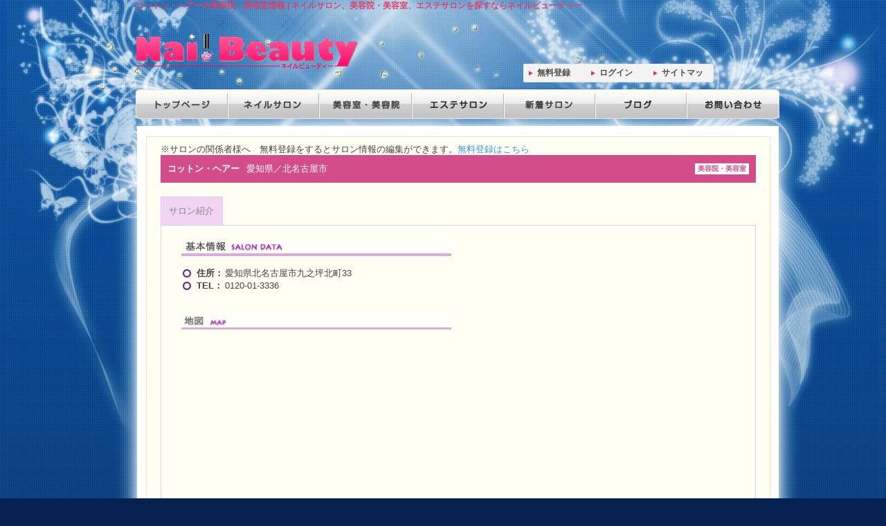

--- FILE ---
content_type: text/html; charset=utf-8
request_url: https://salon-search.jp/salon/%E3%82%B3%E3%83%83%E3%83%88%E3%83%B3%E3%83%98%E3%82%A2%E3%83%BC-81062.html
body_size: 2286
content:
<!DOCTYPE html PUBLIC "-//W3C//DTD XHTML 1.0 Transitional//EN" "http://www.w3.org/TR/xhtml1/DTD/xhtml1-transitional.dtd">
<html xmlns="http://www.w3.org/1999/xhtml" xml:lang="ja" lang="ja">
<head>
<meta http-equiv="Content-Type" content="text/html; charset=utf-8" />
<meta name="title" content="コットン・ヘアーの美容院・美容室情報 | ネイルサロン、美容院・美容室、エステサロンを探すならネイルビューティー" />
<meta name="description" content="コットン・ヘアー（愛知県北名古屋市）の美容院・美容室情報を掲載中！割引クーポン、メニューなどサロン情報いっぱい" />
<meta name="keywords" content="コットン・ヘアー, 美容院・美容室, 愛知県, 北名古屋市, サロン, 検索" />
<meta name="language" content="ja" />
<meta name="robots" content="index, follow" />
<title>コットン・ヘアーの美容院・美容室情報 | ネイルサロン、美容院・美容室、エステサロンを探すならネイルビューティー</title>
<link rel="shortcut icon" href="/favicon.ico" />
<script src="http://maps.google.com/maps/api/js?sensor=true"></script>
<link rel="stylesheet" type="text/css" media="all" href="/css/salon/main.css" />
</head>

<body onload="initialize();">
<!-- Google tag (gtag.js) -->
<script async src="https://www.googletagmanager.com/gtag/js?id=G-KZXNX08QYX"></script>
<script>
  window.dataLayer = window.dataLayer || [];
  function gtag(){dataLayer.push(arguments);}
  gtag('js', new Date());

  gtag('config', 'G-KZXNX08QYX');
</script>

<div id="wrapper1">
<div id="wrapper2">


<div id="headerArea">
<h1>コットン・ヘアーの美容院・美容室情報 | ネイルサロン、美容院・美容室、エステサロンを探すならネイルビューティー</h1>
<div id="logo">
<p><a href="/"><img alt="ネイルビューティー" title="ネイルビューティー" src="/images/logo.gif" /></a></p>
</div>

<div id="headerRbox">
<div id="topbnrblock">
<iframe src="https://rcm-fe.amazon-adsystem.com/e/cm?o=9&p=13&l=ez&f=ifr&linkID=216213f7c8c05c7229d218293c83a2c3&t=morecrestjp-22&tracking_id=morecrestjp-22" width="468" height="60" scrolling="no" border="0" marginwidth="0" style="border:none;" frameborder="0"></iframe>
</div>
<div class="clerbox">&nbsp;</div>
<div id="loginbox">
<ul>
<li><a href="/entry/">無料登録</a></li>
<li><a href="/login.html">ログイン</a></li>
<li><a href="/sitemaps/">サイトマップ</a></li>
</ul>
</div>
</div>
<br clear="all" />

<div id="gmenu">
<ul id="mainNaviBlock">
<li id="mainNavi01"><a href="/">トップページ</a></li>
<li id="mainNavi02"><a href="/nail-salon/">ネイルサロン</a></li>
<li id="mainNavi03"><a href="/hair-salon/">美容院・美容室</a></li>
<li id="mainNavi04"><a href="/esthetic-salon/">エステサロン</a></li>
<li id="mainNavi05"><a href="/salon/new.html">新着サロン</a></li>
<li id="mainNavi06"><a href="/salon-blog.html">ブログ</a></li>
<li id="mainNavi07"><a href="/contact.html">お問い合わせ</a></li>
</ul>
</div>
</div>

<div id="pagebody">


<div id="salon_container">

<div id="no_user">※サロンの関係者様へ　無料登録をするとサロン情報の編集ができます。<a href="/entry/salon-description.html">無料登録はこちら</a></div>

<div class="shopname">
<div>
<strong>美容院・美容室</strong>
</div>

<h2>コットン・ヘアー</h2>
<span>愛知県／北名古屋市</span>
</div>
<div class="salon_menu clearfix">
<ul>
<li class="active"><a href="/salon/%E3%82%B3%E3%83%83%E3%83%88%E3%83%B3%E3%83%98%E3%82%A2%E3%83%BC-81062.html">サロン紹介</a></li>




</ul>
</div>
<div id="salon_content">


<div class="salon_data clearfix">

<div class="salon_box">
<div class="salon_ad_content_left">
<script type="text/javascript"><!--
google_ad_client = "pub-1974442391285072";
/* ss_salon_content_left */
google_ad_slot = "0605369936";
google_ad_width = 336;
google_ad_height = 280;
//-->
</script>
<script type="text/javascript"
src="http://pagead2.googlesyndication.com/pagead/show_ads.js">
</script>
</div>
</div>

<div class="salon_box">
<h3><img alt="コットン・ヘアーの基本情報 salon data" title="コットン・ヘアーの基本情報 Salon Data" class="salon_box_title" src="/images/salon/salondata-tit2.gif" /></h3>

<table id="salon_info">
<tr>
<th>住所：</th>
<td>
愛知県北名古屋市九之坪北町33</td>
</tr>

<tr>
<th>TEL：</th>
<td>
0120-01-3336</td>
</tr>









</table>
</div>

</div>


<div class="salon_data clearfix">

<div class="salon_box">
<h3><img alt="コットン・ヘアーの地図情報" title="コットン・ヘアーの地図情報" class="salon_box_title" src="/images/salon/map-tit.gif" /></h3>
<div id="map_canvas"></div>
</div>

<div class="salon_box">
<div class="salon_ad_content_right">
<script type="text/javascript"><!--
google_ad_client = "pub-1974442391285072";
/* ss_salon_content */
google_ad_slot = "1850117038";
google_ad_width = 336;
google_ad_height = 280;
//-->
</script>
<script type="text/javascript"
src="http://pagead2.googlesyndication.com/pagead/show_ads.js">
</script>
</div>
</div>

</div>

<div class="salon_ad_bottom">
<script type="text/javascript"><!--
google_ad_client = "pub-1974442391285072";
/* ss_salon_bottom */
google_ad_slot = "5169103024";
google_ad_width = 728;
google_ad_height = 90;
//-->
</script>
<script type="text/javascript"
src="http://pagead2.googlesyndication.com/pagead/show_ads.js">
</script>
</div>

</div>
</div>

<script>
function initialize() {
  var latlng = new google.maps.LatLng(35.244646, 136.869617);
  var myOptions = {
    zoom: 16,
    center: latlng,
    mapTypeId: google.maps.MapTypeId.ROADMAP
  };
  var map = new google.maps.Map(document.getElementById('map_canvas'), myOptions);

  var marker = new google.maps.Marker({
    position: latlng,
    map: map,
    title: 'コットン・ヘアー'
  });

}
</script></div>

<div id="footer">
<ul id="footerBlock">
<li><a href="/company.html">運営者</a>｜</li>
<li><a href="/terms.html">利用規約</a>｜</li>
<li><a href="/privacy.html">プライバシーポリシー</a>｜</li>
<li><a href="/contact.html">お問い合わせ</a>｜</li>
<li><a href="/link.html">リンクについて</a></li>
</ul>
<address>copyright &copy; 2009 - 2025 <a href="http://salon-search.jp">ネイルビューティー</a> All right reserved</address>
</div>
</div>
</div>

</body>
</html>


--- FILE ---
content_type: text/css
request_url: https://salon-search.jp/css/salon/main.css
body_size: 12483
content:
@charset "utf-8";body,div,dl,dt,dd,ul,ol,li,pre,form,fieldset,input,textarea,p,blockquote,th,td,a,img{margin:0;padding:0;}body{font-family:"ヒラギノ角ゴ Pro W3", "Hiragino Kaku Gothic Pro", "メイリオ", Meiryo, Osaka, "ＭＳ Ｐゴシック", "MS PGothic", sans-serif;background:url(/images/bg_line.gif) repeat-x;background-color:#062151;color:#424242;line-height:1.6;}.clerbox{font-size:1px;line-height:0px;margin:0px;padding:0px;clear:both;}.clear{clear:both;}img{ border:0;}a{ cursor:pointer;}li{ list-style-type:none;}p,ul li{ line-height:1.5;}a:link{color:#3797e5;text-decoration:none;}a:visited{color:#3797e5;text-decoration:none;}a:hover{color:#2f8fdc;text-decoration:underline;}a:active{color:#2f8fdc;text-decoration:none;}a{ overflow:hidden;}.clearfix:after{content:".";display:block;height:0;clear:both;visibility:hidden;}.clearfix{display:inline-block;min-height:1%;}* html .clearfix{height:1%;}.clearfix{display:block;}.error_list{color:#ff0000;}div#wrapper1{width:1258px;margin:auto;background:url(/images/nail-beauty.gif) no-repeat;}div#wrapper2{width:950px;margin:0 175px;}div#pagebody{width:927px;margin:15px 10px 0px 12px;background-color:#FFF;}div#mainArea{float:left;width:587px;padding:10px 10px 0px 20px;}div#undermainArea{float:left;width:600px;padding:10px 0px 10px 15px;}div#sideArea{width:276px;float:right;padding:10px 10px 0 0;background-color:#FFF;}#headerArea{width:930px;margin:0 10px;}#logo{float:left;}#logo p{margin:30px 0 29px 0;width:322px;height:53px;}#headerArea h1{ color:#de3e6b;font-size:92%;width:930px;}#headerRbox{width:468px;float:right;}#topbnrblock{margin:2px 0 13px 0;float:right;width:468px;height:60px;}#loginbox{width:275px;padding:0 0 0 98px;clear:both;}#loginbox ul{width:275px;height:27px;background:url(/images/login.gif) no-repeat;}#loginbox ul li{width:90px;height:27px;float:left;}#loginbox ul li a{background:url(/images/yajirusi.gif) 8px 10px no-repeat;padding:0 0 0 20px;font-size:12px;font-weight:bold;line-height:27px;color:#4c4c4c;display:block;height:27px;text-decoration:none;}#loginbox ul li a:hover{color:#fd1e51;}#gmenu{margin:0;overflow:hidden;outline:none;}ul#mainNaviBlock{width:930px;height:43px;background-image:url(/images/gmenu20100214.gif);background-repeat:no-repeat;}ul#mainNaviBlock li{display:block;height:43px;float:left;}ul#mainNaviBlock li a{display:block;height:43px;text-indent:-9999px;background-image:url(/images/gmenu20100214.gif);background-repeat:no-repeat;text-decoration:none;}li#mainNavi01_off,li#mainNavi02_off,li#mainNavi03_off,li#mainNavi04_off,li#mainNavi05_off,li#mainNavi06_off,li#mainNavi07_off{display:block;height:43px;width:132px;text-indent:-9999px;background-image:url(../images/gmenu20100214.gif);background-repeat:no-repeat;text-decoration:none;}li#mainNavi01 a,li#mainNavi02 a,li#mainNavi03 a,li#mainNavi04 a,li#mainNavi05 a,li#mainNavi06 a,li#mainNavi07 a{width:132px;}li#mainNavi01 a{ background-position:0 0;}li#mainNavi01 a:hover{ background-position:0 -43px;}li#mainNavi01_off{ background-position:0 -86px;}li#mainNavi02 a{ background-position:0 -132px;}li#mainNavi02 a:hover{ background-position:-132px -43px;}li#mainNavi02_off{ background-position:-132px -86px;}li#mainNavi03 a{ background-position:0 -264px;}li#mainNavi03 a:hover{ background-position:-264px -43px;}li#mainNavi03_off{ background-position:-264px -86px;}li#mainNavi04 a{ background-position:0 -396px;}li#mainNavi04 a:hover{ background-position:-396px -43px;}li#mainNavi04_off{ background-position:-396px -86px;}li#mainNavi05 a{ background-position:0 -528px;}li#mainNavi05 a:hover{ background-position:-528px -43px;}li#mainNavi05_off{ background-position:-528px -86px;}li#mainNavi06 a{ background-position:0 -660px;}li#mainNavi06 a:hover{ background-position:-660px -43px;}li#mainNavi06_off{ background-position:-660px -86px;}li#mainNavi07 a{ background-position:0 -792px;}li#mainNavi07 a:hover{ background-position:-792px -43px;}li#mainNavi07_off{ background-position:-792px -86px;}#footer{width:927px;clear:both;background-color:#FFF;border-top:solid 1px #565555;margin-left:12px;}#footerBlock{margin-left:250px;padding-top:5px;}#footer ul li{list-style-type:none;float:left;font-size:90%;text-align:center;}#footer address{padding-top:5px;padding-bottom:20px;clear:both;text-align:center;}.pankuzu{font-size:85%;margin:20px 20px 10px 20px;}.not_found{text-align:center;font-size:1.2em;padding-top:100px;padding-bottom:200px;}body{font:13px/1.231 arial,helvetica,clean,sans-serif;*font-size:small;*font:x-small;}select,input,button,textarea,button{font:99% arial,helvetica,clean,sans-serif;}table{font-size:inherit;font:100%;}pre,code,kbd,samp,tt{font-family:monospace;*font-size:108%;line-height:100%;}h1,h2,h3,h4,h5,h6{font-size:100%;margin:0;padding:0;line-height:1.5;}.bnr-newsalonBox{width:266px;height:78px;margin:0 5px;}.bnr1{ background:url(/images/side/bnrnewsalon01.gif) no-repeat;}.bnr2{ background:url(/images/side/bnrnewsalon02.gif) no-repeat;}.bnr3{ background:url(/images/side/bnrnewsalon03.gif) no-repeat;}.bnr4{ background:url(/images/side/bnrnewsalon04.gif) no-repeat;}.bnr5{ background:url(/images/side/bnrnewsalon05.gif) no-repeat;}.bnr6{ background:url(/images/side/bnrnewsalon06.gif) no-repeat;}.bnr7{ background:url(/images/side/bnrnewsalon07.gif) no-repeat;}.bnr8{ background:url(/images/side/bnrnewsalon08.gif) no-repeat;}.bnr9{ background:url(/images/side/bnrnewsalon09.gif) no-repeat;}.bnr10{ background:url(/images/side/bnrnewsalon10.gif) no-repeat;}.bnr11{ background:url(/images/side/bnrnewsalon11.gif) no-repeat;}.bnr12{ background:url(/images/side/bnrnewsalon12.gif) no-repeat;}.bnr-newsalonBox p{ padding:35px 15px 0 15px;}#yougoBox,#qaBox,#newnailBox,#sideTopics{width:264px;background:url(/images/side/bluebg.gif) repeat-y;margin:0px 5px 0 5px;border-left:solid #c4e5ff 1px;border-right:solid #c4e5ff 1px;border-bottom:solid #c4e5ff 1px;}.tit-yougo,.tit-qa,.tit-newnail,.tit-sideTopics{width:266px;height:16px;margin:15px 5px 0 5px;text-indent:-9999px;}.yougo-txt,.qa-txt{width:145px;float:left;padding:5px;}.yougo,.qa{width:93px;height:64px;margin:5px 5px 0 0;text-indent:-9999px;float:right;}.newnail-shop{float:right;width:165px;}#newnailBox h4{ margin-top:5px;}#newnailBox p{ padding:5px;}.newnailimgBox{width:64px;height:58px;margin:8px 10px;float:left;}.tit-yougo{ background:url(/images/side/tit_yougo.gif) no-repeat;}.tit-qa{ background:url(/images/side/tit_qa.gif) no-repeat;}.tit-newnail{ background:url(/images/side/tit_newnail.gif) no-repeat;}.tit-sideTopics{ background:url(/images/side/tit_sideTopics.gif) no-repeat;}.yougo{ background:url(/images/side/yougo.jpg) no-repeat;}.qa{ background:url(/images/side/qa.jpg) no-repeat;}.newnail1{ background:url(/images/side/newnail1.jpg) no-repeat;}#sideTopics ul li{padding:10px 0 0 10px;line-height:1.4;}.sankaku{ color:#3282e3;}.tit-blogRanking{width:266px;height:20px;line-height:20px;margin:15px 5px 0 5px;background-color:#7fc0ee;color:#3043ae;font-weight:bold;text-align:right;}#BlogRankingList{margin:10px 5px;text-align:right;border-top:1px solid #7fc0ee;border-left:1px solid #7fc0ee;border-collapse:collapse;}#BlogRankingList th{padding:2px;text-align:center;border-right:1px solid #7fc0ee;border-bottom:1px solid #7fc0ee;}#BlogRankingList td{padding:2px 3px 2px 0;border-right:1px solid #7fc0ee;border-bottom:1px solid #7fc0ee;}.ranking_num{width:27px;}.no_rank{margin:10px 5px;}.no_rank a{color:#cc0033;}.syousaibtn1,.syousaibtn2{width:60px;height:16px;text-indent:-9999px;clear:both;background:url(/images/side/b_syousai.gif) no-repeat;}.syousaibtn1{ margin:5px 5px 5px 85px;}.syousaibtn2{ margin:5px 5px 5px 100px;}.syousaibtn1 a,.syousaibtn2 a{display:block;width:60px;height:16px;background:url(/images/side/b_syousai.gif) no-repeat;}.syousaibtn1 a:hover,.syousaibtn2 a:hover{background-position:0 -16px;}.bnr-newsalonBox p,.yougo-txt,.qa-txt,#newnailBox p,#sideTopics ul li{font-size:85%;line-height:1.5;}.floatL{ float:left;}.floatR{ float:right;}div#pagebody{padding:10px 0 0 0;}#salon_container{width:860px;margin:0px auto;padding:10px 20px 0px 20px;border:solid 1px #ebe4ca;background-color:#fffff4;}.pager{margin:0 0 0 20px;}.shopname{height:40px;background-color:#d24d89;color:#ffffff;line-height:40px;margin:0 0 20px 0;}.shopname h2{padding:0 0 0 10px;line-height:40px;float:left;}.shopname span{padding:0 0 0 10px;}.shopname div{float:right;}.shopname strong{width:72px;height:16px;margin:12px 10px 0 0;padding:0 3px 0 3px;float:left;background-color:#ffffff;font-size:77%;text-align:center;color:#d24d89;line-height:16px;}.salon_menu{}.salon_menu ul{list-style-type:none;}.salon_menu li{margin:0 2px 0 0;float:left;text-align:center;line-height:40px;background-color:#fff1ff;border-top:solid 1px #e1cbf4;border-left:solid 1px #e1cbf4;border-right:solid 1px #e1cbf4;}.salon_menu li a{display:block;width:88px;height:40px;color:#868585;text-decoration:none;}.salon_menu .active{background-color:#f1d4f1;}#salon_content{height:100%;margin:0 0 29px 0;padding:20px 0 0 29px;border:solid 1px #e1cbf4;}.salon_data{width:100%;margin:0 0 30px 0;}.salon_box{width:400px;float:left;}.salon_data_title{width:800px;margin:0 0 15px 0;}.salon_box_title{width:390px;margin:0 0 15px 0;}.salon_main_photo{margin:20px 0 0 0;}.sub_image{padding:20px 0 0 0;}.sub_image img{padding:0 6px 0 0;}#salon_info{border:none;}#salon_info th{background:url(/images/circle1.gif) 0 2px no-repeat;padding:0 0 0 20px;text-align:left;vertical-align:top;}#map_canvas{width:380px;height:380px;clear:both;}#map_canvas center p{color:#d24d89;}.new_info dt{float:left;width:70px;padding:0 0 10px 0;}.new_info dd{float:left;width:310px;padding:0 0 10px 0;}#coupon_data h4{width:390px;height:35px;padding:0 0 0 10px;font-size:116%;color:#ffffff;line-height:35px;background:url(/images/salon/coupon-title.gif) 0 0 no-repeat;}.coupon_catch{color:#ebb627;font-size:77%;padding:10px;font-weight:bold;}.coupon_content{width:370px;padding:7px 10px 0  10px;background-color:#f0f0ee;}.coupon_content li{margin:0 0 0 20px;}.coupon_menu li{list-style-type:square;padding:0 0 7px 0;}.coupon_assumption li{list-style-type:disc;padding:0;}#coupon_data hr{width:390px;text-align:left;margin:20px 0;border:dotted #CCC 1px;}#coupon_salon_info{width:385px;font-size:93%;text-align:left;border:none;margin:0 0 25px 0;}#coupon_salon_info tr{height:41px;}#coupon_salon_info th{width:70px;padding:0 0 0 5px;border-bottom:solid 1px #d8d8bf;}#coupon_salon_info td{border-bottom:solid 1px #d8d8bf;}#menu_left{width:250px;float:left;}#menu_right{width:550px;float:left;}#menu_photo,#staff_photo{width:240px;}#menu_left img{margin:0 0 15px 0;}#menu_left hr{width:240px;border:dotted 1px #cfc89c;margin:10px 0 20px 0;}#menu_list{width:528px;padding:0 15px 10px 5px;border:solid 1px #e1cbf4;}#menu_list dt{background:url(/images/circle2.gif) 2px 12px no-repeat;padding:10px 0 10px 20px;border-bottom:solid 2px #fa7aa9;}#menu_list dd{border-bottom:solid 2px #fa7aa9;background-color:#ffffff;}.menu_list_title{padding:0 0 0 10px;line-height:180%;}.menu_list_content{padding:3px 0 0 20px;line-height:160%;}.menu_list_price{font-family:"ＭＳ Ｐゴシック", Osaka, "ヒラギノ角ゴ Pro W3", "メイリオ","Verdana", "Times New Roman", Times, serif;text-align:right;padding:0 10px 0 0;}.no_menu{padding:15px;}.salon_goods{width:190px;margin:15px 10px 20px 0;float:left;border:solid 1px #cfc89c;}.salon_goods h4{padding:8px 10px 0 15px;color:#decb78;line-height:115%;}.goods_image{padding:12px 0;text-align:center;}.goods_content{padding:0 10px 5px 10px;line-height:115%;}.goods_price{font-family:"ＭＳ Ｐゴシック", Osaka, "ヒラギノ角ゴ Pro W3", "メイリオ","Verdana", "Times New Roman", Times, serif;height:25px;margin:5px;padding:0 3px 0 0;background-color:#e4e4e4;line-height:25px;text-align:right;}.goods_line{clear:both;width:800px;margin:0 0 15px 0;padding:0;border:dotted 1px #cfc89c;}.salon_nail{width:260px;margin:15px 10px 20px 0;float:left;border:solid 1px #cfc89c;}.nail_price{font-family:"ＭＳ Ｐゴシック", Osaka, "ヒラギノ角ゴ Pro W3", "メイリオ","Verdana", "Times New Roman", Times, serif;height:25px;margin:5px;padding:0 5px 0 5px;background-color:#e4e4e4;line-height:25px;}.nail_price span{float:right;text-align:right;}.nail_content{padding:0 10px 5px 10px;line-height:1.3;}.shopname_non{margin:0;}.salon_ad_header{margin:5px 0;}.salon_info_non{height:280px;}.salon_box_non{padding:5px 0 0 0;}.salon_ad_right{margin:0 25px 0 0;float:left;}.salon_ad_bottom{margin:0 0 20px 0;}.salon_ad_content_left{margin:0 0 0 20px;}.salon_ad_content_right{margin:40px 0 0 20px;}